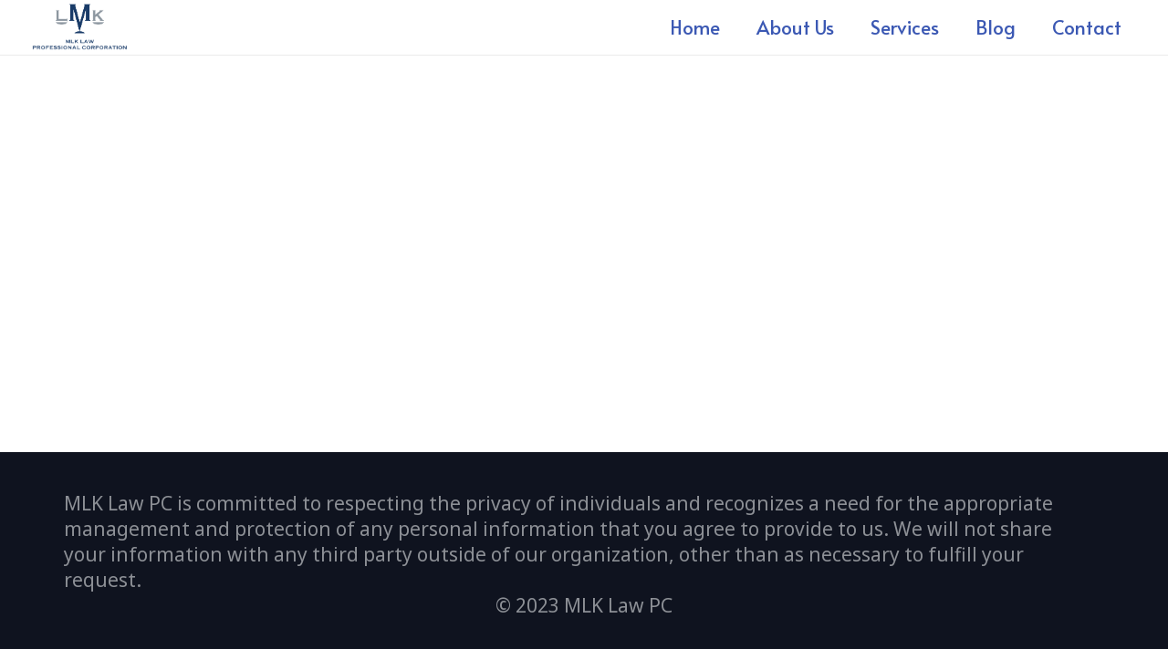

--- FILE ---
content_type: text/css
request_url: http://mlklaw.ca/wp-content/plugins/simplified-social-share/oss-social-sharing/assets/css/oss-social-sharing-front.css?ver=6.9
body_size: 424
content:
/*Widget && Shortcode*/
.oss_ver_share_widget, .oss_ver_share_shortcode{
	position: relative !important;
	z-index: 1 !important;
}

/*====================
	Sharing Front
=======================*/

div.osscounter-vertical-horizontal table {
	width: auto;
}

.osshare_right {
	float: right;
}
.osshare_left{
	float: left;
}

/*This css corrects IE issue with vertical sharing widgets displaying horizontal*/
.osshare_interfacebox div[class*=osshare_] {
	clear: both;
}

/*This css corrects IE Scrollbar over vertical sharing interfaces*/
html {
   -ms-overflow-style: scrollbar;
}

/*This css corrects invalid markup from js file-- To be removed*/
.oss-share-vertical-fix[style*="right:"] oss ossc:last-child div {
	float: right;
}
.oss-share-vertical-fix .twitter-share-button{
	width: 56px !important;
}


--- FILE ---
content_type: text/javascript
request_url: http://mlklaw.ca/wp-content/plugins/simplified-social-share/oss-social-sharing/assets/js/oss_share.js?ver=6.9
body_size: 146
content:
jQuery(document).ready(function() {
    jQuery(".oss_title_replace").each(function() {
        jQuery(this).attr('data-share-title',jQuery(this).attr('data-share-titles'));
        jQuery(this).removeAttr('data-share-titles');
    });
});
